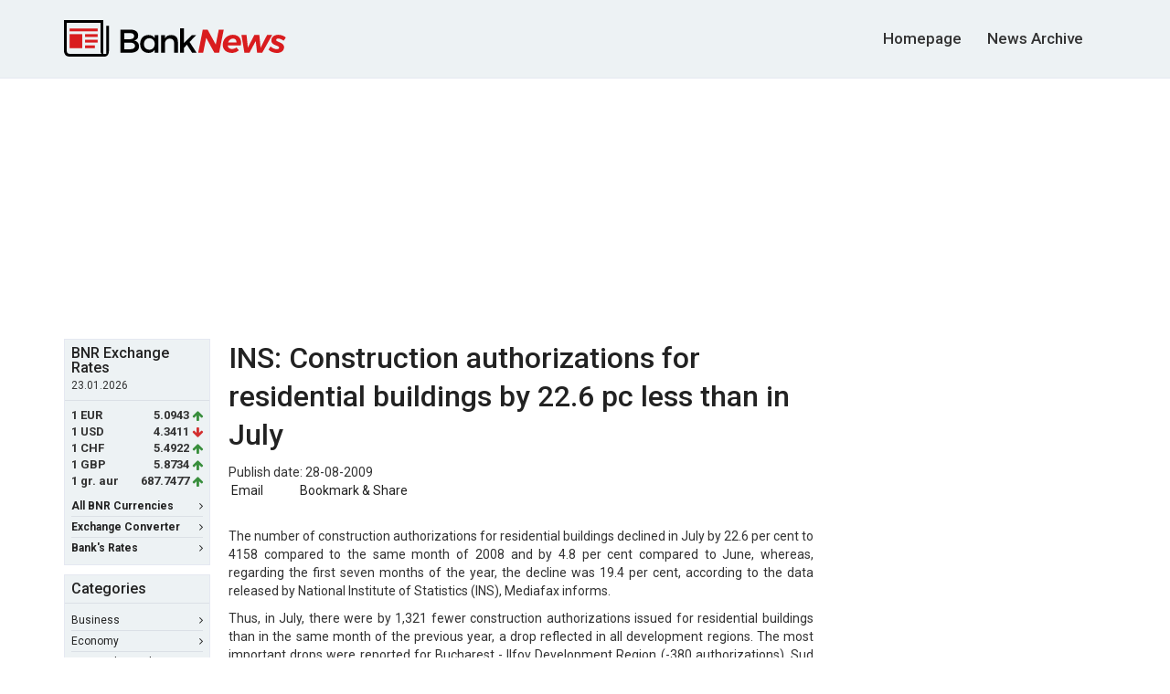

--- FILE ---
content_type: text/html; charset=UTF-8
request_url: http://english.banknews.ro/article/3810_less_tourists_in_bulgaria.html_ins_construction_authorizations_for_residential_buildings_by_226_pc_less_than_in_july.html
body_size: 26992
content:
<!DOCTYPE html>
<html lang="ro">
<head>
    <meta http-equiv="Content-Type" content="text/html; charset=utf-8"/>
    <meta name="viewport" content="width=device-width, initial-scale=1, maximum-scale=1">
    <meta name="verify-v1" content="Ehg3Uxxw1i66/7YTr+svrbMO6yyBwcT9OHD3QgC8izQ="/>
    <title>INS: Construction authorizations for residential buildings by 22.6 pc less than in July</title>
    <meta name="description" lang="ro" content="The number of construction authorizations for residential buildings declined in July by 22.6 per cent to 4158 compared to the same month of 2008 and by 4.8 p..."/>
    <meta name="robots" content="follow,index,noodp"/>
    <meta name="author" content="BankNews.ro"/>

    <link rel="apple-touch-icon" sizes="180x180" href="/apple-touch-icon.png">
    <link rel="icon" type="image/png" sizes="32x32" href="/favicon-32x32.png">
    <link rel="icon" type="image/png" sizes="16x16" href="/favicon-16x16.png">
    
    <meta name="keywords" content="BankNews"/>

    
    <link href="https://fonts.googleapis.com/css?family=Roboto:400,500,700&subset=latin-ext"
          rel="stylesheet">
    <link rel="stylesheet" href="https://maxcdn.bootstrapcdn.com/bootstrap/3.3.7/css/bootstrap.min.css"
          integrity="sha384-BVYiiSIFeK1dGmJRAkycuHAHRg32OmUcww7on3RYdg4Va+PmSTsz/K68vbdEjh4u" crossorigin="anonymous">
    <link href="https://maxcdn.bootstrapcdn.com/font-awesome/4.7.0/css/font-awesome.min.css" rel="stylesheet"
          integrity="sha384-wvfXpqpZZVQGK6TAh5PVlGOfQNHSoD2xbE+QkPxCAFlNEevoEH3Sl0sibVcOQVnN" crossorigin="anonymous">
    <link rel="stylesheet" href="/assets/main.css">
    <!--[if lt IE 9]>
    <script src="http://html5shim.googlecode.com/svn/trunk/html5.js"></script><![endif]-->

    
    


    </head>
<body>



<header id="site-header">
    <div class="container" id="top">
        <div class="row">
            <div class="col-sm-12 clearfix">
                <a id="logo" href="/">
                    <img src="/assets/images/logo.svg" alt="Bank News">
                </a>
                <div id="search-form-desktop">
                    <form action="//www.banknews.ro/search/" method="get" name="cauta" target="_self">
                        <input type="hidden" name="cx" value="partner-pub-6484211010446125:2xoblc-5ehw"/>
                        <input type="hidden" name="cof" value="FORID:10"/>
                        <input type="hidden" name="ie" value="UTF-8"/>
                                            </form>
                </div>

                <div id="search-form-touch">
                    <form role="search" action="/search/" method="get" name="cauta"
                          target="_self">
                        <input type="hidden" name="cx" value="partner-pub-6484211010446125:2xoblc-5ehw"/>
                        <input type="hidden" name="cof" value="FORID:10"/>
                        <input type="hidden" name="ie" value="UTF-8"/>
                        <input
                            type="search"
                            class="search-field"
                            value=""
                            placeholder="Caută"
                            name="q"
                            title="Cauta"/>
                        <button id="search-submit" type="button">
                            <span class="fa fa-search"></span>
                        </button>
                    </form>
                </div>

                

                <nav id="main-nav">
                    <ul>
                        <li>
                            <a href="/" title="BankNews.ro">Homepage</a>
                        </li>

                        <li>
                            <a href="/archive" title="News Archive">News Archive</a>
                        </li>
                    </ul>
                </nav>
            </div>
        </div>
    </div>
</header>

<!-- cookie consent - non-personalized ads -->
<script async src="//pagead2.googlesyndication.com/pagead/js/adsbygoogle.js"></script>
<script>
    (adsbygoogle=window.adsbygoogle||[]).requestNonPersonalizedAds=1
</script>


<div class="wrapper container">

<div class="ad-wrapper" style="margin-bottom: 15px; text-align: center;">
                <script async src="//pagead2.googlesyndication.com/pagead/js/adsbygoogle.js"></script>
            <!-- banknews 970x250 billboard -->
            <ins class="adsbygoogle"
                 style="display:inline-block;width:970px;height:250px"
                 data-ad-client="ca-pub-9148892038901764"
                 data-ad-slot="1481082735"></ins>
            <script>
            (adsbygoogle = window.adsbygoogle || []).push({});
            </script>
        </div>    <div class="row">
        <div class="col-sm-12 top-wrapper">
                <aside id="sidebar-left">

        <div class="box box-colored first">
    <div class='box-header'><h4>BNR Exchange Rates</h4>
<small>23.01.2026</small></div><div class='box-content'><ul class="currency-rates">
<li><span class='currency-code'>1 EUR </span><span class='currency-rate'>5.0943</span><span class='fa fa-arrow-up green'></span></li>
<li><span class='currency-code'>1 USD </span><span class='currency-rate'>4.3411</span><span class='fa fa-arrow-down red'></span></li>
<li><span class='currency-code'>1 CHF </span><span class='currency-rate'>5.4922</span><span class='fa fa-arrow-up green'></span></li>
<li><span class='currency-code'>1 GBP </span><span class='currency-rate'>5.8734</span><span class='fa fa-arrow-up green'></span></li>
<li><span class='currency-code'>1 gr. aur </span><span class='currency-rate'>687.7477</span><span class='fa fa-arrow-up green'></span></li>
</ul></div>

    <div class="box-footer">
        <ul class="box-nav">
            <li>
                <a href="//www.banknews.ro/curs_valutar_bnr/"><strong>All BNR Currencies</strong> <span
                        class="fa fa-angle-right"></span></a>
            </li>

            <li>
                <a href="//www.banknews.ro/convertor_valutar/"><strong>Exchange Converter</strong> <span
                        class="fa fa-angle-right"></span></a>
            </li>

            <li>
                <a href="//www.banknews.ro/curs_valutar_banci/"><strong>Bank's Rates</strong> <span
                        class="fa fa-angle-right"></span></a>
            </li>
        </ul>
    </div>
</div>

<div class="box box-colored second">
    <div class="box-header">
        <h4>Categories</h4>
    </div>

    <div class="box-content">
        <ul class="box-nav">
            <li>
                <a href="/business/">Business <span
                        class="fa fa-angle-right"></span></a>
            </li>

            <li>
                <a href="/economy/">Economy <span
                        class="fa fa-angle-right"></span></a>
            </li>

            <li>
                <a href="/financial-and-banking/">Financial & Banking <span
                        class="fa fa-angle-right"></span></a>
            </li>

            <li>
                <a href="/international/">International <span
                        class="fa fa-angle-right"></span></a>
            </li>

            <li>
                <a href="/politics/">Politics <span
                        class="fa fa-angle-right"></span></a>
            </li>

            <li>
                <a href="/regional-europe/">Regional Europe<span
                        class="fa fa-angle-right"></span></a>
            </li>
        </ul>
    </div>
</div>
        <div class="ad-wrapper" style="margin-bottom: 10px;">
                            <script async src="//pagead2.googlesyndication.com/pagead/js/adsbygoogle.js"></script>
                <!-- banknews.ro 160x600 -->
                <ins class="adsbygoogle"
                     style="display:inline-block;width:160px;height:600px"
                     data-ad-client="ca-pub-9148892038901764"
                     data-ad-slot="9322405933"></ins>
                <script>
                    (adsbygoogle = window.adsbygoogle || []).push({});
                </script>
                    </div>
            </aside>
            <main id="main-top">
                <h1>INS: Construction authorizations for residential buildings by 22.6 pc less than in July</h1>
                <span class="date">Publish date: 28-08-2009</span>
                <ul class="news-river news-river--title-only">
                    <li>
                        <div class="addthis_toolbox addthis_default_style"><a class="addthis_button_email">
                                &nbsp;Email</a></div>
                    </li>

                    <li>
                        <script type="text/javascript">
                            var addthis_pub = "banknews";
                            var addthis_brand = "Stiri";
                            var addthis_options = 'favorites, google, facebook, twitter, linkedin, myspace, digg, wordpress, live, blogger, buzz, delicious';
                            var addthis_localize = {share_caption: "BankNews.ro"};
                        </script>


                        <a href="http://www.addthis.com/bookmark.php?v=20"
                           onmouseover="return addthis_open(this, '', '[URL]', '[TITLE]');"
                           onmouseout="addthis_close();"
                           onclick="return addthis_sendto();">Bookmark &amp; Share</a>

                        <script type="text/javascript" src="http://s7.addthis.com/js/250/addthis_widget.js"></script>
                    </li>
                </ul>

                <div id="arboinread">
                    <div id="adoceanrozphlfisrvt"></div>
                    <script type="text/javascript">
                        /* (c)AdOcean 2003-2016, goldbach_ro.Banknews.ro.Content.inread */
                        ado.slave('adoceanrozphlfisrvt', {myMaster: 'TXE6x1MWk7Em5aIhg0cHfzSt7oXioZsRiaVb6qEwlxL.Y7'});
                    </script>
                </div>
                <div class="stirea" style="text-align: justify"><p>The number of construction authorizations for residential buildings declined in July by 22.6 per cent to 4158 compared to the same month of 2008 and by 4.8 per cent compared to June, whereas, regarding the first seven months of the year, the decline was 19.4 per cent, according to the data released by National Institute of Statistics (INS), Mediafax informs.</p>

<p>Thus, in July, there were by 1,321 fewer construction authorizations issued for residential buildings than in the same month of the previous year, a drop reflected in all development regions. The most important drops were reported for Bucharest - Ilfov Development Region (-380 authorizations), Sud Muntenia Development Region (-304 authorizations), Sud Est (-203 authorizations) and Nord Est (-190 authorizations), based on INS press release. More than 64 per cent of the authorizations released in July were for rural regions. Compared to June 2009, in July, the regional breakdown outlines a declining trend in the number of construction authorizations issued for residential buildings in almost all development regions, the most significant ones being in Sud Muntenia (-170 authorizations). Within January - July, 28,382 authorizations were issued for residential constructions, down by 19.4 per cent compared to the similar time interval of the previous year. The most significant drops were reported in Bucharest - Ilfov Development Region (-2032 authorizations), Sud Muntenia (-1087 authorizations), Nord Est (-796 authorizations) and Sud Est (-708 authorizations).</p>

<p><strong>Less tourists in Bulgaria</strong></p>

<p>The number of Romanians who chose to spend holiday in Bulgaria or who transited this country declined by 33.6 per cent compared to the same time interval of the previous year, whereas Romania had by 7 per cent more Bulgarian tourists, according to National Statistics Institute from Sofia.</p>

<p>In July, 16,200 Bulgarian tourists visited Romania and 79,200 Romanians went to the neighboring country. 135,000 Bulgarians traveled outside the border for leisure time in July, the preferred destinations being Greece, Serbia, Romania and Turkey.</p>

<p><a href="http://nineoclock.ro/index.php?page=detalii&amp;categorie=business&amp;id=20090827-515639">nineoclock.ro</a></p></div>

                			<script async src="//pagead2.googlesyndication.com/pagead/js/adsbygoogle.js"></script>
		<!-- banknews.ro 336x280 bottom -->
		<ins class="adsbygoogle"
		     style="display:inline-block;width:336px;height:280px"
		     data-ad-client="ca-pub-9148892038901764"
		     data-ad-slot="9861342735"></ins>
		<script>
		(adsbygoogle = window.adsbygoogle || []).push({});
		</script>

		


                <div class="l8est-news"><h5>Latest News:</h5>
                    <ul>
                        <li><a href="http://english.banknews.ro/article/5031_insurance_market_stagnated_in_2013_while_gdp_chare_dropped_to_13p.html">Insurance market stagnated in 2013 while GDP chare dropped to 1.3%</a></li>
<li><a href="http://english.banknews.ro/article/5030_the_romanian_leasing_market_as_of_december_31,_2013_.html">The Romanian Leasing Market as of December 31, 2013 </a></li>
<li><a href="http://english.banknews.ro/article/5029_millennium_bank_reports_best_results_since_its_launch,_helped_by_stronger_banking_income_and_cost_cuts.html">Millennium Bank reports best results since its launch, helped by stronger banking income and cost cuts</a></li>
<li><a href="http://english.banknews.ro/article/5028_bcr_cheapens_first_home_loans_and_lowers_interest_loans_for_loans_in_lei.html">BCR cheapens First Home loans and lowers interest loans for loans in lei</a></li>
<li><a href="http://english.banknews.ro/article/5027_millennium_banks_new_salary_account_clients_receive_up_to_600_lei_bonus_and_their_utility_bills_payment.html">Millennium Bank's new Salary account clients receive up to 600 lei bonus and their utility bills' payment</a></li>
<li><a href="http://english.banknews.ro/article/5024_garantibank_and_seamless_introduce_seqr_in_romania___the_newest_mobile_payment_solution.html">GarantiBank and Seamless introduce SEQR in Romania:   the newest mobile payment solution</a></li>
<li><a href="http://english.banknews.ro/article/5024__bancpost_telecom_services,_now_provided_exclusively_by_romtelecom_and_cosmote_romania_.html"> Bancpost telecom services, now provided exclusively by Romtelecom and COSMOTE Romania </a></li>
<li><a href="http://english.banknews.ro/article/5024_millennium_bank_cards_offer_discounts_in_domo_stores.html">Millennium Bank cards offer discounts in Domo stores</a></li>
<li><a href="http://english.banknews.ro/article/5023_bcr_supervisory_board_reshuffles_management_board_.html">BCR Supervisory Board reshuffles Management Board </a></li>
<li><a href="http://english.banknews.ro/article/5022_nbr_decide_to_lower_the_monetary_policy_rate_to_425_percent_per_annum.html">NBR decide to lower the monetary policy rate to 4.25 percent per annum</a></li>
<li><a href="http://english.banknews.ro/article/5021_common_appointments_in_romtelecom_and_cosmote_romania.html">Common appointments in Romtelecom and COSMOTE Romania</a></li>
<li><a href="http://english.banknews.ro/article/5020_up_to_55p_annual_interest_rate_for_millennium_banks_promotional_three-month_lei_deposit.html">Up to 5.5% annual interest rate for Millennium Bank's promotional three-month lei deposit</a></li>
<li><a href="http://english.banknews.ro/article/5017_eurozone_in_recovery_mode_but_gap_between_north_and_south_still_widening.html">Eurozone in recovery mode but gap between North and South still widening</a></li>
<li><a href="http://english.banknews.ro/article/5017_unicredit_tiriac_bank_and_rbs_romania_announce_the_successful_completion_of_the_retail_clients_migration.html">UniCredit Tiriac Bank and RBS Romania announce the successful completion of the retail clients' migration</a></li>
<li><a href="http://english.banknews.ro/article/5017_millennium_bank_grants_first_house_loans_in_lei.html">Millennium Bank grants First House loans in lei</a></li>
                    </ul>
                </div>
            </main>
            <aside id="sidebar-right">
    
    <div class="ad-wrapper" style="margin-bottom: 10px">
                    <script async src="//pagead2.googlesyndication.com/pagead/js/adsbygoogle.js"></script>
            <!-- banknews 300x600 -->
            <ins class="adsbygoogle"
                 style="display:inline-block;width:300px;height:600px"
                 data-ad-client="ca-pub-9148892038901764"
                 data-ad-slot="1900768335"></ins>
            <script>
                (adsbygoogle = window.adsbygoogle || []).push({});
            </script>
            </div>

    <div class="box box-colored">
        <div class="box-header">
            <h5>Most Popular News</h5>
        </div>
        <div class="box-content">
            <ul class='news-river news-river--title-only'>
<li><a href="http://english.banknews.ro/article/4496_three_billion_euros_to_be_invested_in_energy_private-public_partnerships.html">Three billion euros to be invested in energy private-public partnerships</a></li>
<li><a href="http://english.banknews.ro/article/4493_romanian_state_plans_to_keep_8_pct_of_petrom,_at_least.html">Romanian state plans to keep 8 pct of Petrom, at least</a></li>
<li><a href="http://english.banknews.ro/article/4526_imf_mission_extends_stay_in_romania_till_may_9.html">IMF mission extends stay in Romania till May 9</a></li>
<li><a href="http://english.banknews.ro/article/4505_imf,_finmin_vladescu_discuss_government_revenues_collection.html">IMF, FinMin Vladescu discuss Government revenues collection</a></li>
<li><a href="http://english.banknews.ro/article/4500_videanu_admits_that_he_is_in_conflict_of_interests_in_connection_to_marmosim.html">Videanu admits that he is in conflict of interests in connection to Marmosim</a></li>
<li><a href="http://english.banknews.ro/article/4514_greece_gets_110_billion_euros,_biggest_bailout_in_history.html">Greece gets 110 billion euros, biggest bailout in history</a></li>
<li><a href="http://english.banknews.ro/article/4532_bnr_governor_mugur_isarescu_situation_is_quite_complicated.html">BNR governor Mugur Isarescu: Situation is quite complicated</a></li>
<li><a href="http://english.banknews.ro/article/4540_romanian-german_meeting_on_fresh_cooperation_opportunities.html">Romanian-German meeting on fresh cooperation opportunities</a></li>
<li><a href="http://english.banknews.ro/article/4553_govt_to_earmark_64pc_of_gdp_for_investment.html">Gov't to earmark 6.4pc of GDP for investment</a></li>
<li><a href="http://english.banknews.ro/article/4550_finmin_vladescu_cutting_25pc_off_public_wages_pool_will_not_generate_needed_savings.html">FinMin Vladescu: Cutting 25pc off public wages pool will not generate needed savings</a></li>
</ul>
        </div>
    </div>
</aside>        </div>
    </div>
</div>
<footer id="site-footer">
    <div class="container">
        <div class="row">
            <div class="col-sm-12">
                <nav id="footer-nav">
                    <ul>
                        <li>
                            <a href="//www.banknews.ro/">Cele mai noi stiri</a>
                        </li>
                                                <li>
                            <a href="//english.banknews.ro/">English</a>
                        </li>

                        <li>
                            <a href="/archive">Archive</a>
                        </li>
                    </ul>
                </nav>
            </div>
        </div>

        <div class="row">
            <div class="col-sm-12">
                <nav id="socket-nav">
                    <ul>
                        <li>&copy; 2026 BankNews.ro</li>
                        <li><a href="//www.banknews.ro/contact/">Contact</a></li>
                        <li><a href="//www.banknews.ro/despre-noi/">Despre Noi</a></li>
                                                <li><a href="//www.banknews.ro/publicitate-online/">Publicitate pe BankNews.ro</a></li>
                        <li><a href="//www.banknews.ro/sitemap/">Sitemap</a></li>
                                            </ul>
                </nav>
            </div>
        </div>
    </div>
</footer>




<script
    src="https://code.jquery.com/jquery-3.1.1.min.js"
    integrity="sha256-hVVnYaiADRTO2PzUGmuLJr8BLUSjGIZsDYGmIJLv2b8="
    crossorigin="anonymous"></script>

<script>
    jQuery(document).ready(function ($) {
        //search
        var $searchform = $('#search-form-touch'),
            $searchinput = $searchform.find('input.search-field'),
            $body = $('html,body'),
            openSearch = function () {
                $('#main-nav').css('opacity', '0');
                $searchform.data('open', true).addClass('search-open');
                $searchinput.focus();
                return false;
            },
            closeSearch = function () {
                $('#main-nav').css('opacity', '1');
                $searchform.data('open', false).removeClass('search-open');
            };

        $searchinput.on('click', function (e) {
            e.stopPropagation();
            $searchform.data('open', true);
        });

        $searchform.on('click', function (e) {
            e.stopPropagation();
            if (!$searchform.data('open')) {
                openSearch();

                $body.off('click').on('click', function (e) {
                    closeSearch();
                });

            }
            else {
                if ($searchinput.val() === '') {
                    closeSearch();
                    return false;
                } else {
                    event.preventDefault();
                    $('.search-form').submit();
                }
            }
        });
        //eof search
    });
</script>

<script type="text/javascript">
    var show_cookies_popup = false;
    var stlSetCookie = function (name, value, days) {
        var d = new Date();
        d.setTime(d.getTime() + (days * 24 * 60 * 60 * 1000));
        var expires = "expires=" + d.toUTCString();
        document.cookie = name + "=" + value + "; " + expires + "; path=/";
    };

    var stlGetCookie = function (cookie_name) {
        var name = cookie_name + "=";
        var decodedCookie = decodeURIComponent(document.cookie);
        var ca = decodedCookie.split(';');
        for (var i = 0; i < ca.length; i++) {
            var c = ca[i];
            while (c.charAt(0) == ' ') {
                c = c.substring(1);
            }
            if (c.indexOf(name) == 0) {
                return c.substring(name.length, c.length);
            }
        }
        return null;
    }

    $(document).ready(function () {
        var cookie_consent = stlGetCookie('cookie_consent');

        if (cookie_consent == null || cookie_consent == 0) {
            show_cookies_popup = true;
        }

        var in_url = window.location.href.search('aflati-mai-multe-despre-utilizarea-cookie-urilor') != -1;
        if (in_url) {
            show_cookies_popup = true;
        }

        if (show_cookies_popup) {
            $('#notification_cookies').fadeIn();
        }

        $('.save_xhr').click(function (e) {
            e.preventDefault();
            var send_xhr_request = true;
            data = {};

            //>> set cookies
            var button = $(this).attr('id');
            if (button === 'c_yes') {
                data.google_ads_personalized_consent = 1;
                data.cookie_consent = 1;
                stlSetCookie('google_ads_personalized_consent', 1, 365);
                stlSetCookie('cookie_consent', 1, 365);
                $('#notification_cookies').fadeOut();
            }

            if (button === 'c_no') {
                data.google_ads_personalized_consent = 0;
                data.cookie_consent = 0;
                stlSetCookie('google_ads_personalized_consent', 0, 365);
                stlSetCookie('cookie_consent', 0, 365);
                $('#notification_cookies').fadeOut();
                $('#notification_cookies_nontailored').fadeIn();
            }

            if (button === 'c_back') {
                send_xhr_request = false;
                $('#notification_cookies').fadeIn();
                $('#notification_cookies_nontailored').fadeOut();
            }

            if (button === 'c_agree') {
                data.cookie_consent = 1;
                stlSetCookie('cookie_consent', 1, 365);
                $('#notification_cookies_nontailored').fadeOut();

                            }


        });
    });

    var stlSetCookie = function (name, value, days) {
        var d = new Date();
        d.setTime(d.getTime() + (days * 24 * 60 * 60 * 1000));
        var expires = "expires=" + d.toUTCString();
        document.cookie = name + "=" + value + "; " + expires + "; path=/";
    };

    var stlGetCookie = function (cookie_name) {
        var name = cookie_name + "=";
        var decodedCookie = decodeURIComponent(document.cookie);
        var ca = decodedCookie.split(';');
        for (var i = 0; i < ca.length; i++) {
            var c = ca[i];
            while (c.charAt(0) == ' ') {
                c = c.substring(1);
            }
            if (c.indexOf(name) == 0) {
                return c.substring(name.length, c.length);
            }
        }
        return null;
    }
</script>

<style type="text/css">
    #notification_cookies, #notification_cookies_nontailored {
        display: none;
    }

    .c_text {
        font-size: 14px;
        font-weight: normal;
    }

    .c_header {
        font-weight: normal;
    }

    .bottom_box {
        /*position: fixed;*/
        /*bottom: 0;*/
        /*left: 0;0*/
        width: 100%;
        text-align: center;
        background: #f2f6fb none repeat scroll 0 0;
        border: 1px solid #4688f1;
        margin-bottom: 0;
        padding: 22px 0;
        color: #333;
        font-size: 17px;
        font-weight: 500;
    }

    a.c_white {
        color: #000 !important;
        text-decoration: underline !important;
    }

    a#c_no {
        text-decoration: none !important;
    }

    a#c_yes, a#c_agree {
        margin-left: 20px;
        margin-top: 20px;
        display: inline-block;
        padding: 5px 40px;
        background-color: #4688f1;
        color: #ffffff !important;
    }

    #avert{
        width: 700px;
        display: block;
        font-family: Trebuchet, Verdana, Helvetica, sans-serif;
        font-size: 14px;
        padding: 20px;
        position: fixed;
        top: 50%;
        left: 50%;
        transform: translate(-50%, -50%);
        z-index: 10000;
    }

    @media only screen and (max-width: 600px) {
        #avert {
            width: 98%;
        }
    }
</style></body>
</html>

--- FILE ---
content_type: text/html; charset=utf-8
request_url: https://www.google.com/recaptcha/api2/aframe
body_size: 265
content:
<!DOCTYPE HTML><html><head><meta http-equiv="content-type" content="text/html; charset=UTF-8"></head><body><script nonce="lF7dRhWvZzz3ids_fSRozQ">/** Anti-fraud and anti-abuse applications only. See google.com/recaptcha */ try{var clients={'sodar':'https://pagead2.googlesyndication.com/pagead/sodar?'};window.addEventListener("message",function(a){try{if(a.source===window.parent){var b=JSON.parse(a.data);var c=clients[b['id']];if(c){var d=document.createElement('img');d.src=c+b['params']+'&rc='+(localStorage.getItem("rc::a")?sessionStorage.getItem("rc::b"):"");window.document.body.appendChild(d);sessionStorage.setItem("rc::e",parseInt(sessionStorage.getItem("rc::e")||0)+1);localStorage.setItem("rc::h",'1769181181341');}}}catch(b){}});window.parent.postMessage("_grecaptcha_ready", "*");}catch(b){}</script></body></html>